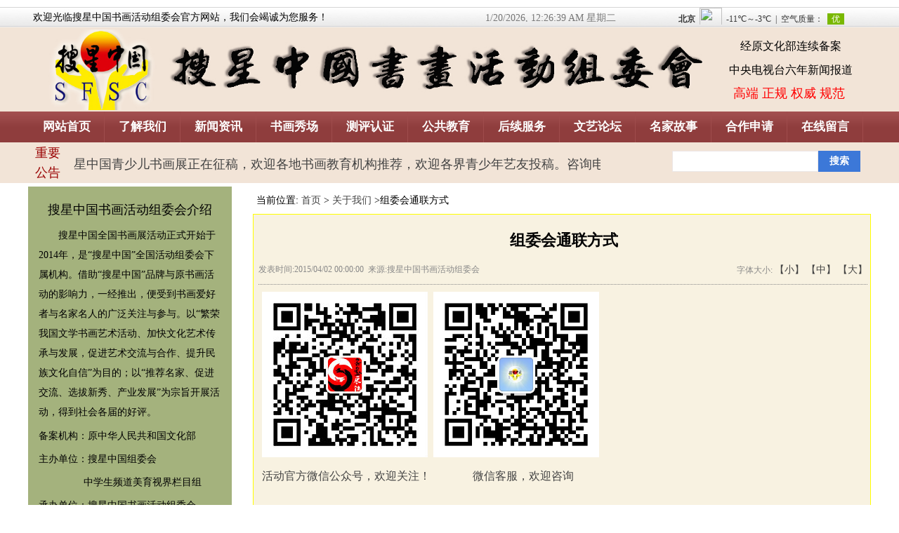

--- FILE ---
content_type: text/html; Charset=utf-8
request_url: http://www.hxyishu.com/guanyu/aritcle248.html
body_size: 10239
content:

<!DOCTYPE html PUBLIC "-//W3C//DTD XHTML 1.0 Transitional//EN" "http://www.w3.org/TR/xhtml1/DTD/xhtml1-transitional.dtd">
<html xmlns="http://www.w3.org/1999/xhtml">
<head>
<meta http-equiv="Content-Type" content="text/html; charset=utf-8" />
<title>搜星中国书画活动组委会通联方式</title>
<meta name="keywords" content="搜星中国书画活动组委会" />
<meta name="Description" content="通信方式与到访地址，联系电话等" / >
<link rel="shortcut icon" href="/user/site24772/品牌活动/标志.jpg" type="image/x-icon"><link rel="Bookmark" href="/user/site24772/品牌活动/标志.jpg" type="image/x-icon"> 
<script language="JavaScript" type="text/javascript" src="http://cdn.zhuolaoshi.cn/js/jquery-1.11.1.min.js"></script>
<script language="JavaScript" type="text/javascript" src="http://cdn.zhuolaoshi.cn/js/layer/layer.min.js"></script>
<script language="JavaScript" src="http://cdn.zhuolaoshi.cn/js/jquery.d.imagechange.js"></script>
<script language="JavaScript" src="http://cdn.zhuolaoshi.cn/js/MSClass.js"></script>
<script src="http://cdn.zhuolaoshi.cn/js/fixIE.js"></script><script src="http://h.cdn.zhuolaoshi.cn/js/jquery.lazyload.js"></script>
<link href="http://h.cdn.zhuolaoshi.cn/user/site24772/user_sys/css.css?202612082619" rel="stylesheet" type="text/css" />
<style type="text/css">
.cardgroup_1{font-size:18px;color:#000000;background-image:url();}
.cardgroup_1 .cardbody{padding-top:1px;padding-right:2px;padding-bottom:1px;padding-left:2px;}
.cardgroup_1 .cardtop li{float:left;cursor:pointer;text-align:center;padding-top:2px;padding-bottom:2px;padding-left:14px;padding-right:14px;margin-right:10px;font-weight:bold;font-size:16px;color:#ff0000;background-color:#d9d9d9;}
.cardgroup_1 .cardtop li.active{text-decoration:underline;font-size:16px;color:#0000ff;background-image:url();background-color:#ffffff;}
.top_main{ height:251px;}
.bot_main{ height:217px;overflow:hidden}
.main_css{overflow:hidden}
.box_left .mokuai{margin-bottom:4px;}
.breadcrumb{padding:5px;border:#666666 0px solid;}
.artlist{margin-bottom:5px;margin-top:5px;}
.box_css_0{padding:0px 0px 0px 0px;border:#d9d9d9 1px solid;background:url(http://sc.zhuolaoshi.cn/sc/wangyebj/datu/112.gif) #ffffff;}
.box_css_top_0{background:url(http://sc.zhuolaoshi.cn/sc/menubj/datu/99.gif);color:#434343;font-size:12px;font-family:微软雅黑;font-weight:bold;padding:3px 4px 5px 6px;}
.box_css_top_0 span a{float:right;background:url(http://sc.zhuolaoshi.cn/sc/more/datu/8.gif) no-repeat;display:block;font-weight: normal; font-style:normal;font-size:12px;width:30px;height:13px;margin-top:3px;margin-right:6px;}
.box_css_main_0{background:url(http://sc.zhuolaoshi.cn/sc/wangyebj/datu/115.gif) left;padding:4px 5px 6px 7px;}
.a_css_0 li{display:block;padding:1px 2px 3px 4px;margin:4px 3px 2px 1px;border-bottom-color:#d9d9d9;border-bottom-width:1px;border-bottom-style:dashed;background:url(/sys_img/bg_img/menu2/9.gif)  left;}
.a_css_0 li a{color:#434343;font-size:12px;}
.a_css_0 li a:visited{color:#434343;font-size:12px;}
.a_css_0 li a:hover{font-size:12px;color:#0000ff;text-decoration:underline;}
.a_css_0 li span{float:right;color:#674ea7;}
.article_show{color:rgb(136,136,136);font-size:12px;text-align:center;margin-bottom:5px;margin-top:5px;}
.articleContent{padding:5px;word-wrap: break-word; }
.pldiv{margin-bottom:4px;}
.comm_list{padding:5px;}
.CommUl{list-style-type:none;margin:0px;padding:0px 0px 3px 0px;text-align:left;border-bottom: 1px dotted #afafb0;}
.CommUl li{margin:0px;padding:8px 3px 0px 3px;text-align:left;line-height:20px;}
.comm_list .CommUl li .author{color:#1e50a2;}
.comm_list .CommUl li .from{color:#666;}
.comm_list .CommUl li .postTime{color:#666;float: right;display: block;white-space: nowrap;}
.artcomment{margin-top:4px;}
#verifycode{position:relative;top:-2px;}
pre{white-space: pre-wrap!important;word-wrap: break-word!important;}
.lazy{ background: #F4F4F4 url(/sys_img/loading.gif) no-repeat center center; }  
</style>
<script language="javascript">
$(function(){
$('.menu li div').css('top',$('.menu li').css('height'));var isie678=(/msie 6/i.test(navigator.userAgent))||(/msie 7/i.test(navigator.userAgent))||(/msie 8/i.test(navigator.userAgent));$('.menu >li').on('mouseenter',function(){$(this).find('div').show();$(this).children('a').addClass('menuhover');if(isie678){$(this).addClass('active')}}).on('mouseleave',function(){$(this).find('div').hide();$(this).children('a').removeClass('menuhover');if(isie678){$(this).removeClass('active')}});});
function changeSize(size){
    $(".articleContent").css("font-size",size+"px").find("*").css("font-size",size+"px");
    $("#bot_main").css("position","static").css("position","relative");
}
$(function(){
    $("#postComment").on("click",function(){
        if($("#plcontent").val()==""||$("#plcontent").val()==$("#plcontent").attr("placeholder")){
            alert("请输入评论内容！");
            return false;
        }
        if($("#plcode").val()==""){
            alert("请输入验证码！");
            return false;
        }
        $.ajax({
            type:"post",
            url:"/inc/ajaxComment.asp?act=post",
            data:{
                articleId:248,
                content:$("#plcontent").val(),
                code:$("#plcode").val()
            },
            dataType:"json"
        }).done(function(data){
            if(data.errno){
                alert(data.msg);
            }else{
                alert(data.msg);
                if(data.show){
                    var strVar = "";
                    strVar += "<ul class=\"CommUl\">";
                    strVar += "    <li class=\"clearfix\">";
                    strVar += "    <span style=\"float:left\"><img src=\"/sys_img/msg.gif\"> 评论人：<span class=\"author\"> "+(data.show.username==""?"匿名用户":data.show.username)+" <\/span> <span class=\"ip\"> ip："+data.show.ip+" <\/span><\/span><span class=\"postTime\">"+data.show.date+" 发表<\/span>";
                    strVar += "    <\/li>";
                    strVar += "    <li><div style=\"line-height: 21px; margin-bottom: 3px; zoom: 1; word-wrap: break-word;overflow:hidden;\">"+$("#plcontent").val()+"<\/div><\/li>";
                    strVar += "<\/ul>";
                    if($(".comm_list .CommUl").length){
                        $(strVar).insertBefore($(".comm_list .CommUl:first"));
                    }else{
                        $(strVar).appendTo($(".comm_list"));
                    }
                }
                $("#plcontent").val('');
                $("#plcode").val('');
                $("#verifycode").attr("src","/inc/VerifyCode.asp?r="+Math.random());
            }
        }).error(function(){
            alert("评论失败！");
        });
    });
    $(".showLogin").on("click",function(){
        var act=$(this).attr("data-act");
        $.layer({
            type: 2,
            maxmin: false,
            shadeClose: false,
            title: "会员登录",
            shade: [0.2,'#000'],
            offset: ['200px',''],
            area: ['300px', '220px'],
            iframe: {src: "/inc/loginFrame.asp?act="+act+"&r="+Math.random()}
        });
    });
    $(".comm_list").on("click",".pager a",function(){
        var page=$(this).attr("page");
        $(".comm_list").load("/inc/ajaxComment.asp?act=get&articleId=248&page="+page+"&r="+Math.random());
    });
});

$(function(){
    window.Marquee_11=new Marquee({
        MSClassID : "tb_last_box_11",
        Direction:2,Width:750,Height:40,Step:3,Timer:100,DelayTime:0,WaitTime:0,ScrollStep:0,SwitchType:0,
        AutoStart : 1
    });
});
        
</script>
<style type="text/css">
.top_all,.bot_all,.nrscreen{min-width:1200px;}
.quanpinbj{min-width:1200px;width:100%; position:relative; z-index:-1;}
</style>

</head>
<body>

<div class="top_all" id="top_all">
	<div class="top_main" id="top_main" style="position:relative;z-index:10;">
	  
		<div id="mokuai_1" style="position:absolute;width:1196px; height:41px; top:145px; left:-1px; z-index:99">
			<div style="">
                <style>
.menu{width:1220px}
</style><ul class='menu clearfix'>
<li><a href="http://www.hxyishu.com/" target="_self">网站首页</a></li>
<li><a href="/guanyu/" target="_blank">了解我们</a></li>
<li><a href="/xingong/" target="_blank">新闻资讯</a></li>
<li><a href="/wangzhan/" target="_blank">书画秀场</a><div><a href="/qsn/" target="_blank">青少年新秀</a><a href="/gezhan/" target="_blank">成人书画展</a><a href="/hdz/" target="_blank">活动作品展</a></div></li>
<li><a href="/tcscp/" target="_blank">测评认证</a></li>
<li><a href="/wjyg/" target="_blank">公共教育</a></li>
<li><a href="/ysjy/" target="_blank">后续服务</a></li>
<li><a href="/lundao/" target="_blank">文艺论坛</a></li>
<li><a href="/hydt/" target="_blank">名家故事</a></li>
<li><a href="/form_1/" target="_blank">合作申请</a></li>
<li><a href="/gbook/" target="_blank">在线留言</a></li>

</ul>
    <script>
    $(function(){
        var path=location.pathname;
        $(".menu li>a").each(function(i,link){
            if($(link).attr("href")==path){
                $(link).parent().addClass("current");
            }
        });
    });
    </script>
    
            </div>
		</div>
	  
		<div id="mokuai_3" style="overflow:hidden;position:absolute;width:174px; height:116px; top:32px; left:18px; z-index:99">
			<div style="">
                <div id="tb_last_box_3"><div style="text-align:center;">
	<img width="177" height="115" title="" align="" alt="" src="http://h.cdn.zhuolaoshi.cn/user/site24772/宣传相关/网站头部图片/网头标.jpg" /><br />
&nbsp;
</div></div>

            </div>
		</div>
	  
		<div id="mokuai_4" style="overflow:hidden;position:absolute;width:272px; height:35px; top:205px; left:917px; z-index:1">
			<div style="">
                <form action="/search/index.asp" method="post" target="t_frame" id="seach_i"><input type="hidden" name="search_type" id="search_type" value="article"><span style="float:left"><input type="text" name="keyw" class="search_input_style"/></span><span style="float:left"><input type="submit" name="Submit_Seach" value="搜索" style="width:60px;" class="search_button_style" /></span><div class="clear"></div></form>
            </div>
		</div>
	  
		<div id="mokuai_10" style="overflow:hidden;position:absolute;width:44px; height:52px; top:199px; left:10px; z-index:1">
			<div style="">
                <div id="tb_last_box_10"><p>
	<span style="font-family:SimHei;font-size:18px;line-height:1;color:#990000;">重要</span>
</p>
<p>
	<span style="color:#990000;font-family:SimHei;font-size:18px;">公告</span> 
</p></div>

            </div>
		</div>
	  
		<div id="mokuai_11" style="overflow:hidden;position:absolute;width:771px; height:30px; top:210px; left:65px; z-index:1">
			<div style="">
                <div id="tb_last_box_11"><span style="font-family:SimHei;font-size:16px;"><span style="font-size:16px;"><span style="font-size:16px;"><span style="font-size:18px;"><a href="/bobao/aritcle581.html" target="_blank"><span style="font-size:18px;">第21届（夏季）搜星中国青少儿书画展正在征稿，欢迎各地书画教育机构推荐，欢迎各界青少年艺友投稿。咨询电话：18401590199（微信同号）</span></a><span style="font-size:18px;">&nbsp; &nbsp; &nbsp; &nbsp;</span></span><span style="font-size:18px;"><span style="font-size:18px;">&nbsp;</span><a href="/tonggao/aritcle552.html" target="_blank"><span style="font-size:18px;">中央级电视媒体品质栏目《对话文艺家》正在征集嘉宾，欢迎参与</span></a><span style="font-size:18px;">&nbsp; &nbsp;&nbsp;</span></span></span></span></span></div>

            </div>
		</div>
	  
		<div id="mokuai_13" style="overflow:hidden;position:absolute;width:209px; height:20px; top:1px; left:651px; z-index:1">
			<div style="">
                <div id="tb_last_box_13"><script>   
   setInterval("timer.innerHTML=new Date().toLocaleString()+' 星期'+'日一二三四五六'.charAt(new Date().getDay());",1000);
</script>
<div id="timer" style="color:#787878;">
</div></div>

            </div>
		</div>
	  
		<div id="mokuai_14" style="overflow:hidden;position:absolute;width:272px; height:24px; top:1px; left:926px; z-index:1">
			<div style="">
                <div id="tb_last_box_14"><iframe width="280" scrolling="no" height="25" frameborder="0" allowtransparency="true" src="http://i.tianqi.com/index.php?c=code&id=34&icon=1&num=3">
</iframe></div>

            </div>
		</div>
	  
		<div id="mokuai_15" style="overflow:hidden;position:absolute;width:528px; height:25px; top:0px; left:7px; z-index:1">
			<div style="">
                <div id="tb_last_box_15"><span style="font-family:;font-size:14px;" "="">欢迎光临搜星中国书画活动组委会官方网站，我们会竭诚</span><span style="font-family:;font-size:14px;white-space:normal;" "="">为您</span><span style="font-family:;font-size:14px;" "="">服务！</span></div>

            </div>
		</div>
	  
		<div id="mokuai_16" style="overflow:hidden;position:absolute;width:774px; height:80px; top:45px; left:200px; z-index:1">
			<div style="">
                <div id="tb_last_box_16"><img width="832" height="80" title="" align="" alt="" src="http://h.cdn.zhuolaoshi.cn/user/site24772/宣传相关/网站头部图片/网站名.jpg" /> 
<p>
	<br />
</p></div>

            </div>
		</div>
	  
		<div id="mokuai_17" style="overflow:hidden;position:absolute;width:199px; height:99px; top:41px; left:986px; z-index:1">
			<div style="">
                <div id="tb_last_box_17"><p align="center">
	<span style="color:#000000;font-family:SimHei;font-size:16px;">经原文化部连续备案</span> 
</p>
<p align="center">
	<span style="color:#000000;font-family:SimHei;font-size:16px;">中央电视台六年新闻报道</span> 
</p>
<p align="center">
	<span style="color:#FF0000;font-family:SimHei;font-size:18px;">高端&nbsp;正规&nbsp;权威&nbsp;规范</span>&nbsp;
</p></div>

            </div>
		</div>
	  
	</div>
</div>

<div class="main_css clearfix" id="main_body">

    <div class="box_left" style="float:left;width:290px;padding-top:0px;padding-right:20px;padding-bottom:0px;padding-left:0px;">
    
		<div class="mokuai box_css_16" id="mokuai_132">
            
			<div class="mokuaiContent box_css_main_16">
            <div id="last_box_132"><p style="text-align:center;">
	<span style="line-height:2;font-size:18px;"><span style="font-family:SimHei;">搜星中国书画活动组委会</span><span style="font-family:SimHei;"></span><span style="font-family:SimHei;">介绍</span></span> 
</p>
<p>
	<span style="line-height:2;font-size:14px;white-space:normal;">&nbsp; &nbsp; &nbsp; &nbsp;搜星中国全国书画展活动正式开始于2014年，是“搜星中国”全国活动组委会下属机构。借助“搜星中国”品牌与原书画活动的影响力，一经推出，便受到书画爱好者与名家名人的广泛关注与参与。以“繁荣我国文学书画艺术活动、加快文化艺术传承与发展，促进艺术交流与合作、提升民族文化自信”为目的；以“推荐名家、促进交流、选拔新秀、产业发展”为宗旨开展活动，得到社会各届的好评。</span><span style="line-height:2;font-size:14px;"></span><span style="line-height:2;font-size:14px;">&nbsp; &nbsp;&nbsp;</span> 
</p>
<p>
	<span style="line-height:2;font-size:14px;">备案机构：原中华人民共和国文化部</span>&nbsp;
</p>
<p style="white-space:normal;">
	<span style="line-height:2;font-size:14px;">主办单位：搜星中国组委会</span> 
</p>
<p style="white-space:normal;">
	<span style="line-height:2;font-size:14px;">&nbsp;&nbsp;&nbsp;&nbsp;&nbsp;&nbsp;&nbsp;&nbsp;&nbsp;&nbsp;&nbsp;&nbsp;&nbsp;&nbsp;&nbsp; 中学生频道美育视界栏目组</span> 
</p>
<p style="white-space:normal;">
	<span style="line-height:2;font-size:14px;">承办单位：搜星中国书画活动组委会</span> 
</p>
<p style="white-space:normal;">
	<span style="line-height:2;font-size:14px;">&nbsp;&nbsp;&nbsp;&nbsp;&nbsp;&nbsp;&nbsp;&nbsp;&nbsp;&nbsp;&nbsp;&nbsp;&nbsp; &nbsp;&nbsp; 北京文人书画院</span> 
</p>
<p style="white-space:normal;">
	<span style="font-size:14px;">协作单位：</span><span style="font-size:14px;">新加坡艺人公会</span> 
</p>
<p style="white-space:normal;">
	<span style="line-height:2;font-size:14px;">&nbsp; &nbsp; &nbsp; &nbsp; &nbsp; &nbsp; &nbsp; &nbsp; 中国网·微视中国</span> 
</p>
<p style="white-space:normal;">
	<span style="line-height:2;font-size:14px;">&nbsp; &nbsp; &nbsp; &nbsp; &nbsp; &nbsp; &nbsp; &nbsp; 中国未来研究会企业未来研究分会</span> 
</p>
<p style="white-space:normal;">
	<span style="line-height:2;font-size:14px;">媒体支持：中央电视台</span> 
</p>
<p style="white-space:normal;">
	<span style="line-height:2;font-size:14px;">&nbsp; &nbsp; &nbsp; &nbsp; &nbsp; &nbsp; &nbsp; &nbsp; 中国教育电视台</span> 
</p>
<p style="white-space:normal;">
	<span style="line-height:2;font-size:14px;">&nbsp; &nbsp; &nbsp; &nbsp; &nbsp; &nbsp; &nbsp; &nbsp; 中国网络电视台</span> 
</p>
<p style="white-space:normal;">
	<span style="line-height:2;font-size:14px;">&nbsp; &nbsp; &nbsp; &nbsp; &nbsp; &nbsp; &nbsp; &nbsp; 央视频</span> 
</p>
<p style="white-space:normal;">
	<span style="line-height:2;font-size:14px;">&nbsp; &nbsp; &nbsp; &nbsp; &nbsp; &nbsp; &nbsp; &nbsp; &nbsp;CCTV手机电视</span> 
</p>
<p style="white-space:normal;">
	<br />
</p>
<p style="white-space:normal;">
	<span style="line-height:2;font-size:14px;"><br />
</span> 
</p>
<p>
	<br />
</p></div>

            </div>
        </div>
        
    </div>

    <div class="box_right" style="float:right;width:880px">
        <div class="breadcrumb">当前位置:
            <a href="/">首页</a> &gt; 
            <a href='/guanyu/'>关于我们</a> &gt;组委会通联方式
        </div>
        
                    <div class="box_css_6">
                        <div class="box_css_main_6">
                            
                                <h1 style="color:#000000;font-size:22px;padding-top:20px;padding-right:2px;padding-bottom:3px;padding-left:4px;text-align:center">组委会通联方式</h1>
                                <div class="article_show clearfix" style="padding:5px 0;border-bottom:1px dotted ">
                                    <div style="float:left;">
                                        发表时间:2015/04/02 00:00:00&nbsp;&nbsp;来源:搜星中国书画活动组委会&nbsp;&nbsp;
                                    </div>
                                    <div style="float:right;">
                                        字体大小:
                                        <a href="javascript:void(0);" onclick="changeSize(12)">【小】</a>
                                        <a href="javascript:void(0);" onclick="changeSize(14)">【中】</a>
                                        <a href="javascript:void(0);" onclick="changeSize(16)">【大】</a>
                                        
                                    </div>
                                </div>
                            
                            <div class="articleContent" id="articleContent" style="color:#434343;font-size:12px;line-height:25px;; overflow:hidden;"><style type="text/css">
							.articleContent a{color:#434343;font-size:12px;line-height:25px;};
							</style>
                                <script language="Javascript">
document.oncontextmenu=new Function("event.returnValue=false");
document.onselectstart=new Function("event.returnValue=false");
</script>
<noscript>
	<span style="font-size:16px;"><span style="font-family:SimSun;"> 
	<iframe src="/webAdmin/*.html">
	</iframe>
</span> </span> 
</noscript>
<p>
	<span style="line-height:2;font-family:SimSun;font-size:14px;"><img title="活动官方微信公众号，扫码关注" alt="活动官方微信公众号，扫码关注" src="http://h.cdn.zhuolaoshi.cn/user/site24772/宣传相关/网站头部图片/公众号（新）.jpg" /><span style="font-size:16px;">&nbsp; </span><img src="/sys_img/blank.png" width="236" height="236" title="" align="" alt="" data-original="http://h.cdn.zhuolaoshi.cn/user/site24772/宣传相关/微信聊天.png" class="lazy"><br />
<span style="font-family:Microsoft YaHei;font-size:16px;">活动官方微信公众号，欢迎关注！</span></span><span style="font-family:Microsoft YaHei;font-size:16px;">&nbsp;&nbsp;&nbsp;&nbsp;&nbsp;&nbsp;&nbsp;&nbsp;&nbsp;&nbsp;&nbsp;&nbsp;&nbsp;&nbsp; 微信客服，欢迎咨询</span> 
</p>
<p>
	<br />
</p>
<p>
	<span style="line-height:2;font-family:Microsoft YaHei;font-size:16px;">办公地址 ( 接收各类快递与来访)：</span> 
</p>
<p>
	<span style="line-height:2;font-family:Microsoft YaHei;font-size:16px;">&nbsp;&nbsp;&nbsp;&nbsp; &nbsp; </span><span style="line-height:2;font-family:Microsoft YaHei;font-size:16px;">北京市通州区通运河园路9号运河一号3-408</span><span style="line-height:2;font-size:14px;"><br />
<span style="font-family:Microsoft YaHei;">&nbsp;&nbsp;</span><span style="font-family:Microsoft YaHei;font-size:16px;">&nbsp;&nbsp;</span><span style="line-height:2;font-family:Microsoft YaHei;font-size:16px;"><span style="font-family:Microsoft YaHei;font-size:16px;">&nbsp;&nbsp;&nbsp;</span></span></span><span style="line-height:2;font-family:Microsoft YaHei;font-size:16px;">联系电话：</span><span style="font-family:Microsoft YaHei;font-size:16px;">18401590199（微信同号）</span> 
</p>
<p>
	<span style="font-family:Microsoft YaHei;font-size:16px;">&nbsp;&nbsp;&nbsp;&nbsp;&nbsp;&nbsp;&nbsp;</span><span style="line-height:2;font-family:Microsoft YaHei;font-size:16px;">官方网址：</span><span><span style="line-height:2;font-family:SimSun;font-size:14px;"><a href="http://www.hxyishu.com"><span style="font-family:Microsoft YaHei;font-size:16px;">www.hxyishu.com</span></a></span><span style="line-height:2;font-family:Microsoft YaHei;font-size:16px;">&nbsp;</span></span> 
</p>
<p>
	<span style="font-size:16px;"><span style="font-family:Microsoft YaHei;">&nbsp;&nbsp;&nbsp;&nbsp;&nbsp;&nbsp; 电子信箱：</span><a href="mailto:qsnart@126.com"><span style="font-family:Microsoft YaHei;">qsnart@126.com</span></a><span style="font-family:Microsoft YaHei;">&nbsp;&nbsp; </span><a href="mailto:ysjok@qq.com"><span style="font-family:Microsoft YaHei;">ysjok@qq.com</span></a> </span> 
</p>
<p>
	<br />
</p>
                            </div>
                            <div class="sxpagebox">
                            
                                <div class="xygpage">下一篇：<a href="/guanyu/aritcle311.html">搜星中国活动主办单位介绍</a></div>
                            
                            </div>
                        
                        </div>
                    </div>
                    
                        <div class="artcomment box_css_6" style="padding:5px;">
                        
                        </div>
                        
    </div>
</div>
<div class="bot_all" id="bot_all">
	<div class="bot_main" id="bot_main" style="position:relative">
	  
		<div style="position:absolute;width:795px; height:210px; top:5px; left:2px; z-index:1;overflow:hidden;">
			<div style="">
                <div id="tb_last_box_6"><p style="text-align:center;">
	<span style="font-size:14px;"><span style="font-size:14px;"><a href="/guanyu" target="_blank"><span style="color:#0000FF;font-family:SimHei;font-size:14px;">关于我们</span></a><span style="color:#0000FF;font-family:SimHei;font-size:14px;"><span style="color:#0000FF;"> &nbsp; &nbsp;</span><a href="/guanyu/aritcle248.html" target="_blank"> </a></span><span style="color:#0000FF;font-family:SimHei;font-size:14px;"><a href="/guanyu/aritcle248.html" target="_blank"><span style="color:#0000FF;">联系方式</span></a></span><span style="color:#0000FF;font-family:SimHei;font-size:14px;"><a href="/guanyu/aritcle248.html" target="_blank"> </a><span style="color:#0000FF;">&nbsp; &nbsp; </span></span><a href="/form_1" target="_blank"><span style="color:#0000FF;font-family:SimHei;font-size:14px;">合作加盟</span></a><span style="color:#0000FF;font-family:SimHei;"><span style="color:#0000FF;font-size:14px;"> &nbsp; &nbsp; 人员招聘 &nbsp; &nbsp; &nbsp;</span><span style="color:#0000FF;font-size:14px;">版权声明</span></span></span> </span> 
</p>
<hr />
<p style="text-align:center;">
	<span style="color:#333333;line-height:2;font-size:14px;">&nbsp;</span><span style="line-height:2;"><span style="color:#333333;line-height:2;font-size:14px;">版权所有：搜星中国书画活动组委会员，活动内容若需转载，请注明出处。</span></span> 
</p>
<p style="text-align:center;">
	<span style="line-height:2;"><span style="color:#333333;line-height:2;font-size:14px;">本网所刊载的所有人物照片、书画作品未经允可，严禁私自使用（作者本人使用除外）。</span></span> 
</p>
<p style="text-align:center;">
	<span style="line-height:2;"><span style="color:#FF0000;font-size:14px;"><span style="color:#333333;">&nbsp;</span></span></span><a style="text-decoration:none;" href="http://mail.qq.com/cgi-bin/qm_share?t=qm_mailme&email=4ZaTjJKGoZCQz4KOjA" target="_blank"><img src="http://rescdn.qqmail.com/zh_CN/htmledition/images/function/qm_open/ico_mailme_02.png" /></a><span style="color:#333333;line-height:2;"><span style="font-size:14px;">&nbsp;<span style="color:#FF0000;">&nbsp;</span></span></span><span style="color:#FF0000;font-size:14px;">||&nbsp;</span><a href="/gbook" target="_blank"><span style="color:#333333;font-size:14px;">投诉与建议</span></a><span style="color:#FF0000;font-size:14px;">&nbsp;</span><span style="color:#FF0000;font-size:14px;">||</span><span style="color:#FF0000;font-size:14px;">&nbsp;</span><span style="color:#FF0000;font-size:16px;"><span style="font-size:14px;">&nbsp;</span><span style="color:#333333;font-size:14px;">联系电话：18401590199</span></span> 
</p>
<p align="center" style="white-space:normal;">
	<span style="color:#333333;font-size:14px;"><span style="font-family:SimHei;"><a href="https://beian.miit.gov.cn/" target="_blank">京ICP备2021012844号-2</a></span>&nbsp;</span><span style="color:#333333;font-size:14px;">||</span><span style="color:#333333;font-size:14px;">&nbsp;</span><img alt="" src="http://h.cdn.zhuolaoshi.cn/user/site24772/image/20171026/20171026162972587258.png" /><span style="font-family:SimHei;font-size:14px;"><a href="http://www.beian.gov.cn/portal/registerSystemInfo" target="_blank"><span style="color:#333333;font-size:14px;">京公网安备 11011202000945号</span></a><span style="color:#333333;font-size:14px;">&nbsp;</span></span> 
</p>
<p align="center" style="white-space:normal;">
	<span style="font-family:SimHei;font-size:14px;"><span style="font-family:FangSong_GB2312;"><span style="color:#333333;font-size:12px;">运营管理：</span><span style="font-family:SimHei;"><span style="color:#333333;font-family:FangSong_GB2312;font-size:12px;"><a href="http://www.bjwrshy.com" target="_blank"><span style="font-size:12px;">北京文人书画院</span></a></span></span></span></span> 
</p>
<p>
	<br />
</p></div>

            </div>
		</div>
	  
		<div style="position:absolute;width:387px; height:212px; top:5px; left:805px; z-index:1;overflow:hidden;">
			<div style="">
                <div id="tb_last_box_7"><div style="text-align:center;">
	<span style="font-size:14px;"><img width="180" height="180" title="" align="" alt="" src="http://h.cdn.zhuolaoshi.cn/user/site24772/宣传相关/网站头部图片/公众号（新）.jpg" />&nbsp; </span><span style="line-height:1;">&nbsp;</span>&nbsp; <img width="180" height="180" title="" align="" alt="" src="http://h.cdn.zhuolaoshi.cn/user/site24772/宣传相关/微信聊天.png" /> 
</div>
<span style="line-height:1;"> 
<div style="text-align:center;">
	<span style="font-size:12px;">搜星中国书画活动微信公众号&nbsp;&nbsp;&nbsp;&nbsp;&nbsp;&nbsp;&nbsp;&nbsp;&nbsp;&nbsp;&nbsp;</span><span style="font-size:12px;">&nbsp;&nbsp;&nbsp;&nbsp;搜星中国书画活动客服微信</span> 
</div>
</span> 
<p>
	<br />
</p></div>

            </div>
		</div>
	  
	</div>
</div>
<body oncontextmenu="return false" ondragstart="return false" onselectstart="return false">
</body>
<script>(function(){var bp = document.createElement('script');bp.src = '//push.zhanzhang.baidu.com/push.js';var s = document.getElementsByTagName("script")[0];    s.parentNode.insertBefore(bp, s);})();</script>
<script language="JavaScript" src="/js/page_common.js"></script>
<script>window.onload=function(){fixImg(".articleContent");}
function fixImg(selector){
	var w = $(selector).width();
	var imgs = $(selector).find("img");
    for(var i = 0; i < imgs.length; i++) {
        var img = imgs[i];
		$(img).removeAttr("style");
		var img_w = $(img).width();
		var img_h = $(img).height();
		if(img_w>w){
			//var height = (w*img_h)/img_w;
			$(img).css({"width":w+'px',"height":"auto"});
		} 
    }
}
$(function(){
     $( "img.lazy" ).lazyload();
})
</script>
</body>
</html>


--- FILE ---
content_type: text/css
request_url: http://h.cdn.zhuolaoshi.cn/user/site24772/user_sys/css.css?202612082619
body_size: 4567
content:
.clearfix:after { content: "." ; display: block ;height: 0 ;clear: both ;visibility: hidden ;}
.clearfix{ display: inline-block; }
*html .clearfix{ height:1%; }
.clearfix{ display:block; }
.clear{ clear:both; line-height:0px; font-size:0px; visibility:hidden;}
ul,li,form,h1{ margin:0px; padding:0px; list-style:none;}
input,select,textarea{outline:none}
body{background: #ffffff;padding:10px 0px 0px 0px;margin:0px;}
body,td,th{font-family:微软雅黑;color:#000000;font-size:14px;line-height:29px;}
a{color:#434343;text-decoration:none;font-size:14px;outline: none;text-decoration:none;}
a:link{color:#434343;text-decoration:none;font-size:14px;text-decoration:none;outline: none;}
a:visited {color:#434343;text-decoration:none;font-size:14px;text-decoration:none;}
a:hover {color:#ff0000;text-decoration:none;font-size:14px;text-decoration:none;}
a:active {color:#434343;text-decoration:none;font-size:14px;text-decoration:none;}
.top_all{background:url(/user/226/image/201512821285971.png) repeat-x top #f2e4d7;}
.top_main{width:1200px;margin:0px auto;}
.bot_all{background: #f2e4d7;}
.bot_main{background: #f2e4d7;width:1200px;margin:0px auto;overflow-x:hidden;}
.web_width{width:1200px;margin:0px auto;overflow-x:hidden;}
.main_css{width:1200px;margin:0px auto;padding:5px 0px 0px 0px;overflow-x:hidden;}
img{border:0px;}
p{margin:0px 0px 5px 0px;padding:0px;}
.button_style{background: #0000ff;color:#ffffff;margin:0px;padding:2px 5px;text-align:center;font-weight:bold;border:0px;height:25px;overflow:hidden;}
.input_style{border:1px solid;border-color:#d9d9d9;padding:4px 3px;margin:0;}
.search_button_style{background: #3c78d8;color:#ffffff;height:30px;margin:0px;border:0px;font-weight:bold;font-size:14px;padding:0px 10px;overflow:hidden;}
.search_input_style{padding:3px;height:22px;margin:0px;line-height:22px;float:left;width:200px;overflow:hidden;border:1px solid;border-color:#ece7e7;}
.page_css{text-align:center;MARGIN-TOP: 20px; MARGIN-BOTTOM: 10px;}
.page_css a{COLOR:#000000;Border-COLOR:#d9d9d9;border-width:1px;border-style:solid;PADDING:4px 6px;MARGIN-RIGHT: 3px; TEXT-DECORATION:none;}
.page_css a:hover{COLOR:#ff0000;PADDING:4px 6px;MARGIN-RIGHT:3px;TEXT-DECORATION: none;}
.page_css a:active{COLOR:#000000;Border-COLOR:#d9d9d9;border-width:1px;border-style:solid;PADDING:4px 6px;MARGIN-RIGHT: 3px; TEXT-DECORATION:none;}
.page_css span.current{COLOR:#ff0000;PADDING:4px 6px;MARGIN-RIGHT:3px;TEXT-DECORATION: none;}

.page_css{padding-bottom:10px; clear:both;}.ablum_css li{display:block;float:left;margin-left:10px;margin-bottom:7px;width:154px;}
.ablum_css li img{width:150px;height:150px;margin-bottom:4px;border:#96bcf9 1px solid;padding:1px;}
.ablum_css li span{display:block;margin-bottom:3px;}
.box_css_1{padding:0px 1px 0px 10px;background: #fff2cc;}
.box_css_top_1{font-size:12px;padding:0px 0px 0px 0px;display:none;}
.box_css_top_1 span a{}
.box_css_main_1{background:url() #fff2cc;padding:0px 5px 0px 5px;}
.box_css_2{padding:0px 2px 0px 2px;}
.box_css_top_2{background:url(/user/070/image/201531918241171.gif) no-repeat;color:#ffffff;font-size:12px;padding:1px 0px 1px 80px;}
.box_css_top_2 span a{}
.box_css_main_2{padding:10px 0px 10px 0px;}
.box_css_3{padding:0px 2px 0px 2px;border:#fbebeb 1px solid;}
.box_css_top_3{background: #4a86e8;color:#ffffff;font-size:18px;font-family:微软雅黑;padding:5px 0px 5px 10px;}
.box_css_top_3 span a{float:right;background:url(https://sc.zhuolaoshi.cn/sc/more/datu/38.gif) no-repeat;display:block;font-weight: normal; font-style:normal;font-size:12px;width:50px;height:30px;margin-top:8px;margin-right:20px;}
.box_css_main_3{padding:0px 0px 5px 5px;}
.box_css_4{padding:0px 0px 0px 0px;border:#0000ff 1px solid;background: #cfe2f3;}
.box_css_top_4{background: #4a86e8;color:#ffffff;font-size:14px;font-family:黑体;padding:1px 0px 1px 8px;}
.box_css_top_4 span a{float:right;background:url(https://sc.zhuolaoshi.cn/sc/more/datu/2.gif) no-repeat;display:block;font-weight: normal; font-style:normal;font-size:12px;width:55px;height:15px;margin-top:10px;margin-right:5px;}
.box_css_main_4{padding:1px 0px 1px 0px;}
.box_css_5{padding:0px 0px 0px 0px;background:url(https://sc.zhuolaoshi.cn/sc/wangyebj/datu/172.gif);}
.box_css_top_5{background:url(/user/070/image/20153192053171.gif) no-repeat;color:#ffffff;font-size:14px;font-weight:bold;padding:4px 0px 6px 20px;}
.box_css_top_5 span a{}
.box_css_main_5{padding:5px 5px 10px 5px;}
.box_css_6{padding:0px 2px 0px 2px;border:#ffff00 1px solid;background: #f8f2e1;}
.box_css_top_6{background: #d0ae4c;color:#0000ff;font-size:16px;font-family:黑体;font-weight:bold;padding:4px 2px 4px 10px;}
.box_css_top_6 span a{float:right;background:url(https://sc.zhuolaoshi.cn/sc/more/datu/12.gif) no-repeat;display:block;font-weight: normal; font-style:normal;font-size:12px;width:40px;height:20px;margin-top:8px;margin-right:20px;}
.box_css_main_6{padding:2px 2px 2px 5px;}
.box_css_7{padding:0px 0px 0px 0px;border:#ff0000 1px solid;}
.box_css_top_7{background: #6fa8dc;color:#ffffff;font-size:15px;font-family:微软雅黑;padding:2px 0px 2px 10px;}
.box_css_top_7 span a{}
.box_css_main_7{border:#ff0000 1px solid;padding:5px 0px 5px 5px;}
.box_css_8{padding:0px 0px 0px 1px;border:#6fa8dc 1px solid;}
.box_css_top_8{background:url(https://sc.zhuolaoshi.cn/sc/menubj/datu/17.gif) #ffffff;color:#ff0000;font-size:13px;padding:1px 0px 1px 5px;}
.box_css_top_8 span a{float:right;background:url(https://sc.zhuolaoshi.cn/sc/more/datu/11.gif) no-repeat;display:block;font-weight: normal; font-style:normal;font-size:12px;width:35px;height:18px;margin-top:8px;margin-right:20px;}
.box_css_main_8{padding:10px 0px 10px 0px;}
.box_css_9{padding:2px 2px 2px 2px;}
.box_css_top_9{font-size:12px;padding:0px 0px 0px 0px;display:none;}
.box_css_top_9 span a{}
.box_css_main_9{padding:0px 1px 0px 0px;}
.box_css_10{padding:0px 0px 0px 0px;border:#f2f0f0 1px solid;}
.box_css_top_10{background:url(https://sc.zhuolaoshi.cn/sc/menubj/datu/15.gif) repeat-x;color:#ff0000;font-size:14px;font-weight:bold;padding:2px 0px 6px 10px;}
.box_css_top_10 span a{float:right;background:url(https://sc.zhuolaoshi.cn/sc/more/datu/12.gif) no-repeat;display:block;font-weight: normal; font-style:normal;font-size:12px;width:40px;height:20px;margin-top:8px;margin-right:20px;}
.box_css_main_10{padding:2px 2px 2px 2px;}
.box_css_11{padding:0px 2px 0px 2px;border:#ff0000 1px solid;background: #ffffff;}
.box_css_top_11{font-size:12px;padding:0px 0px 0px 0px;display:none;}
.box_css_top_11 span a{}
.box_css_main_11{background:url() #ffffff;padding:2px 5px 0px 5px;}
.box_css_12{padding:0px 2px 0px 2px;background: #d9d9d9;}
.box_css_top_12{font-size:12px;padding:0px 0px 0px 0px;display:none;}
.box_css_top_12 span a{}
.box_css_main_12{background:url() #d9d9d9;padding:0px 2px 0px 5px;}
.box_css_13{padding:0px 0px 0px 0px;}
.box_css_top_13{font-size:12px;padding:0px 0px 0px 0px;display:none;}
.box_css_top_13 span a{}
.box_css_main_13{background:url() #f8f2e1;padding:0px 1px 0px 0px;}
.box_css_14{padding:0px 0px 0px 0px;border:#d9d9d9 1px solid;}
.box_css_top_14{font-size:12px;padding:0px 0px 0px 0px;display:none;}
.box_css_top_14 span a{}
.box_css_main_14{padding:0px 1px 0px 0px;}
.box_css_15{padding:0px 0px 0px 0px;border:#ff0000 1px solid;background: #ffffff;}
.box_css_top_15{font-size:12px;padding:0px 0px 0px 0px;display:none;}
.box_css_top_15 span a{}
.box_css_main_15{background:url() #ffffff;padding:1px 1px 0px 1px;}
.box_css_16{padding:10px 10px 10px 10px;background: #a4b27d;}
.box_css_top_16{font-size:12px;padding:0px 0px 0px 0px;display:none;}
.box_css_top_16 span a{}
.box_css_main_16{padding:5px 5px 5px 5px;}
.a_type_css_1 span a{display:block;font-weight:bold;text-decoration:none;background: #fce5cd;font-size:14px;color:#ff0000;text-align:center;padding:5px 2px 3px 4px;margin:5px 2px 3px 6px;}
.a_type_css_1 span a:visited{display:block;font-weight:bold;text-decoration:none;background: #fce5cd;font-size:14px;color:#ff0000;text-align:center;padding:5px 2px 3px 4px;margin:5px 2px 3px 6px;}
.a_type_css_1 span a:hover{background: #f4cccc;font-size:14px;color:#980000;}
.a_type_css_1 li{display:block;float:left;white-space:nowrap;margin:5px 2px 3px 6px;}
.a_type_css_1 li a{background: #6d9eeb;display:block;float:left;padding:4px 3px 2px 1px;margin:5px 2px 3px 6px;font-size:12px;color:#fff2cc;}
.a_type_css_1 li a:visited{background: #6d9eeb;display:block;float:left;padding:4px 3px 2px 1px;margin:5px 2px 3px 6px;font-size:12px;color:#fff2cc;}
.a_type_css_1 li a:hover{font-size:12px;color:#ea9999;}
.a_css_2 li{display:block;padding:5px 2px 1px 10px;margin:0px 0px 0px 0px;border-bottom-color:#d9d9d9;border-bottom-width:1px;border-bottom-style:dashed;background:url(https://sc.zhuolaoshi.cn/sc/xiaotubiao/datu/6761.gif) no-repeat left;}
.a_css_2 li a{color:#000000;font-size:14px;}
.a_css_2 li a:visited{color:#000000;font-size:14px;}
.a_css_2 li a:hover{font-size:14px;color:#ff0000;text-decoration:underline;}
.a_css_2 li span{float:right;font-size:14px;color:#666666;}
.a_tw1_css_3 li{display:block;padding:2px 2px 25px 2px;margin:4px 25px 5px 8px;height:140px;background: #fff2cc;float:left;border-color:#d9d9d9;border-style:solid;border-width:1px;width:126px;overflow:hidden;}
.a_tw1_css_3 li img{width:126px;height:110px;}
.a_tw1_css_3 li span{display:block;text-align:center;margin-top:5px;line-height:18px;}
.a_tw1_css_3 li span a{color:#434343;}
.a_tw1_css_3 li span a:visited{color:#434343;}
.a_tw1_css_3 li span a:hover{color:#ff0000;}
.a_tw2_css_4 li{display:block;padding:3px 3px 3px 3px;margin:0px 0px 8px 10px;background: #ffffff;float:left;width:310px;height:68px;overflow:hidden;}
.a_tw2_css_4 li img{float:left;width:106px;height:68px;}
.a_tw2_css_4 li span{float:left;display:block;margin-left:7px;width:196px;overflow:hidden;}
.a_tw2_css_4 li span b{display:block;margin-bottom:5px;}
.a_tw2_css_4 li span b a{font-size:12px;color:#434343;}
.a_tw2_css_4 li span b a:visited{font-size:12px;color:#434343;}
.a_tw2_css_4 li span b a:hover{font-size:12px;color:#000000;}
.a_tw2_css_4 li span p{line-height:18px;padding:0px;margin:0px;color:#666666;}
.shop_type_css_5 span a{display:block;font-weight:bold;text-decoration:none;background: #4a86e8;font-size:13px;color:#ff0000;text-align:center;padding:3px 3px 3px 3px;margin:0px 0px 3px 0px;}
.shop_type_css_5 span a:visited{display:block;font-weight:bold;text-decoration:none;background: #4a86e8;font-size:13px;color:#ff0000;text-align:center;padding:3px 3px 3px 3px;margin:0px 0px 3px 0px;}
.shop_type_css_5 span a:hover{background: #6d9eeb;font-size:13px;color:#cc4125;}
.shop_type_css_5 li{display:block;margin:0px 0px 3px 0px;}
.shop_type_css_5 li a{background: #d9ead3;display:block;padding:2px 2px 2px 2px;margin:0px 0px 3px 0px;font-size:12px;color:#4a86e8;}
.shop_type_css_5 li a:visited{background: #d9ead3;display:block;padding:2px 2px 2px 2px;margin:0px 0px 3px 0px;font-size:12px;color:#4a86e8;}
.shop_type_css_5 li a:hover{background: #76a5af;font-size:12px;color:#0000ff;}
.shop_tw1_css_6 li{display:block;padding:2px 2px 2px 2px;margin:0px 0px 4px 2px;height:180px;float:left;border-color:#ffffff;border-style:solid;border-width:1px;width:105px;overflow:hidden;}
.shop_tw1_css_6 li img{width:105px;height:105px;}
.shop_tw1_css_6 li span{display:block;text-align:center;margin-top:5px;line-height:24px;}
.shop_tw1_css_6 li span a{font-size:14px;}
.shop_tw1_css_6 li span a:visited{font-size:14px;}
.shop_tw1_css_6 li span a:hover{font-size:14px;color:#d0e0e3;}
.shop_tw1_css_6 li div{margin:5px 0px 0px 0px;text-align:center;clear:both}
.shop_tw1_css_6 li div b{color:#ff0000;font-size:14px;font-family:Arial, Helvetica, sans-serif;}
.shop_tw1_css_6 li div i{margin:0 0 0 10px; padding:0;text-decoration:line-through; font-style:normal; color:#999999}
.shop_tw1_css_6 li div .cx{margin:0 0 0 10px; padding:1px; background:#FF0000; color:#FFFFFF}
.bbs_css_7 li{display:block;padding:5px 2px 3px 4px;margin:5px 2px 3px 6px;}
.bbs_css_7 li a{color:#434343;font-size:12px;}
.bbs_css_7 li a:visited{color:#434343;font-size:12px;}
.bbs_css_7 li a:hover{font-size:12px;color:#ff0000;text-decoration:none;}
.bbs_css_7 li span{float:right;color:#cccccc;}
.pic_css_8 li{display:block;padding:2px 2px 2px 2px;margin:0px 0px 8px 10px;float:left;width:200px;height:200px;background: #d9ead3;}
.pic_css_8 li img{width:200px;height:200px;}
.word_css_9 li{display:block;padding:2px 2px 2px 5px;margin:2px 2px 2px 2px;border-bottom-color:#d9ead3;border-bottom-width:1px;border-bottom-style:dashed;float:left;width:150px;}
.word_css_9 li a{color:#434343;font-size:16px;}
.word_css_9 li a:visited{color:#434343;font-size:16px;}
.word_css_9 li a:hover{font-size:16px;color:#0000ff;text-decoration:none;}

.a_css_10 li{display:block;padding:2px 2px 2px 30px;margin:0px 0px 0px 0px;border-bottom-color:#d9d9d9;border-bottom-width:1px;border-bottom-style:dashed;background:url(https://sc.zhuolaoshi.cn/sc/xiaotubiao/datu/7121.gif) no-repeat left;}
.a_css_10 li a{color:#000000;font-size:14px;}
.a_css_10 li a:visited{color:#000000;font-size:14px;}
.a_css_10 li a:hover{font-size:14px;color:#ff0000;text-decoration:underline;}
.a_css_10 li span{float:right;font-size:14px;color:#666666;}
.a_tw1_css_11 li{display:block;padding:2px 4px 8px 4px;margin:2px 3px 10px 3px;height:150px;background: #ffffff;float:left;border-color:#d9d9d9;border-style:solid;border-width:1px;width:95px;overflow:hidden;}
.a_tw1_css_11 li img{width:95px;height:110px;}
.a_tw1_css_11 li span{display:block;text-align:center;margin-top:5px;line-height:15px;}
.a_tw1_css_11 li span a{font-size:14px;color:#434343;}
.a_tw1_css_11 li span a:visited{font-size:14px;color:#434343;}
.a_tw1_css_11 li span a:hover{font-size:14px;color:#ff0000;}
.a_tw1_css_12 li{display:block;padding:1px 1px 5px 1px;margin:10px 2px 10px 2px;height:100px;background: #d9d2e9;float:left;border-color:#ff0000;border-style:solid;border-width:1px;width:65px;overflow:hidden;}
.a_tw1_css_12 li img{width:65px;height:95px;}
.a_tw1_css_12 li span{display:block;text-align:center;margin-top:5px;line-height:14px;}
.a_tw1_css_12 li span a{font-size:12px;color:#434343;}
.a_tw1_css_12 li span a:visited{font-size:12px;color:#434343;}
.a_tw1_css_12 li span a:hover{font-size:12px;color:#ff0000;}
.a_tw1_css_13 li{display:block;padding:2px 2px 5px 2px;margin:4px 8px 2px 8px;height:140px;background: #fff2cc;float:left;border-color:#d9d9d9;border-style:solid;border-width:1px;width:116px;overflow:hidden;}
.a_tw1_css_13 li img{width:116px;height:100px;}
.a_tw1_css_13 li span{display:block;text-align:center;margin-top:5px;line-height:18px;}
.a_tw1_css_13 li span a{font-size:11px;color:#434343;}
.a_tw1_css_13 li span a:visited{font-size:11px;color:#434343;}
.a_tw1_css_13 li span a:hover{font-size:11px;color:#ff0000;}
.word_css_14 li{display:block;padding:3px 3px 3px 8px;margin:2px 2px 2px 2px;border-bottom-color:#ffffff;border-bottom-width:1px;border-bottom-style:dashed;float:left;width:180px;background:url(https://sc.zhuolaoshi.cn/sc/wangyebj/datu/172.gif);}
.word_css_14 li a{color:#0000ff;font-size:16px;}
.word_css_14 li a:visited{color:#0000ff;font-size:16px;}
.word_css_14 li a:hover{font-size:16px;color:#ff0000;text-decoration:none;}

.shop_type_css_15 span a{display:block;font-weight:bold;text-decoration:none;background: #ffffff;font-size:14px;color:#ff0000;text-align:center;padding:3px 3px 3px 3px;margin:0px 0px 3px 0px;}
.shop_type_css_15 span a:visited{display:block;font-weight:bold;text-decoration:none;background: #ffffff;font-size:14px;color:#ff0000;text-align:center;padding:3px 3px 3px 3px;margin:0px 0px 3px 0px;}
.shop_type_css_15 span a:hover{background: #d9d9d9;font-size:14px;color:#cc4125;}
.shop_type_css_15 li{display:block;margin:0px 0px 3px 0px;}
.shop_type_css_15 li a{background: #d9ead3;display:block;padding:2px 2px 2px 2px;margin:0px 0px 3px 0px;font-size:12px;color:#4a86e8;}
.shop_type_css_15 li a:visited{background: #d9ead3;display:block;padding:2px 2px 2px 2px;margin:0px 0px 3px 0px;font-size:12px;color:#4a86e8;}
.shop_type_css_15 li a:hover{background: #76a5af;font-size:12px;color:#0000ff;}
.shop_tw1_css_16 li{display:block;padding:2px 2px 2px 2px;margin:0px 0px 8px 8px;height:220px;float:left;border-color:#20124d;border-style:solid;border-width:1px;width:150px;overflow:hidden;}
.shop_tw1_css_16 li img{width:150px;height:150px;}
.shop_tw1_css_16 li span{display:block;text-align:center;margin-top:5px;line-height:24px;}
.shop_tw1_css_16 li span a{font-size:14px;}
.shop_tw1_css_16 li span a:visited{font-size:14px;}
.shop_tw1_css_16 li span a:hover{font-size:14px;color:#d0e0e3;}
.shop_tw1_css_16 li div{margin:5px 0px 0px 0px;text-align:center;clear:both}
.shop_tw1_css_16 li div b{color:#ff0000;font-size:14px;font-family:Arial, Helvetica, sans-serif;}
.shop_tw1_css_16 li div i{margin:0 0 0 10px; padding:0;text-decoration:line-through; font-style:normal; color:#999999}
.shop_tw1_css_16 li div .cx{margin:0 0 0 10px; padding:1px; background:#FF0000; color:#FFFFFF}
.a_css_17 li{display:block;padding:1px 2px 2px 30px;margin:0px 0px 0px 0px;border-bottom-color:#d9d9d9;border-bottom-width:1px;border-bottom-style:dashed;background:url(https://sc.zhuolaoshi.cn/sc/xiaotubiao/datu/1541.png) no-repeat left;}
.a_css_17 li a{color:#000000;font-size:14px;}
.a_css_17 li a:visited{color:#000000;font-size:14px;}
.a_css_17 li a:hover{font-size:14px;color:#ff0000;text-decoration:underline;}
.a_css_17 li span{float:right;font-size:14px;color:#666666;}
.a_tw1_css_18 li{display:block;padding:3px 3px 3px 3px;margin:4px 4px 2px 0px;height:160px;background: #d9d2e9;float:left;border-color:#666666;border-style:solid;border-width:1px;width:120px;overflow:hidden;}
.a_tw1_css_18 li img{width:120px;height:110px;}
.a_tw1_css_18 li span{display:block;text-align:center;margin-top:5px;line-height:15px;}
.a_tw1_css_18 li span a{color:#434343;}
.a_tw1_css_18 li span a:visited{color:#434343;}
.a_tw1_css_18 li span a:hover{color:#ff0000;}
.menu{padding-top:2px;padding-right:2px;padding-bottom:2px;padding-left:2px;font-size:17px;font-weight:bold;}
.menu a{color:#ffffff;font-size:17px;}
.menu a:hover{color:#ff0000;}
.menu li{float:left;display:block;list-style-type:none;position:relative;background-image:url(/user/226/image/201512821294271.png);background-repeat:no-repeat;background-position:right;}
.menuhover{color:#ff0000!important;}
.menu li a{float:left;display:block;line-height:17px;padding-top:15px;padding-right:20px;padding-bottom:16px;padding-left:20px;}
.menu li:hover{background-image:url(/user/226/image/201512821294971.png);background-repeat:repeat-x;background-position:center;}
.menu li div{position:absolute;left:0;display:none;z-index:999;background-repeat:repeat-x;padding-top:0px;padding-right:0px;padding-bottom:0px;padding-left:0px;}
.menu li div a{float:none;white-space:nowrap;display:block;font-size:14px;font-weight:normal;color:#0000ff!important;background-color:#ffffff;padding-top:9px;padding-right:29px;padding-bottom:9px;padding-left:29px;}
.menu li div a:hover{color:#ffffff!important;background-color:#4a86e8;}
.menu li.active{background: url(/user/226/image/201512821294971.png) repeat-x center;}
.menu li.active a{color:#ff0000}
.menu li.current{background: url(/user/226/image/201512821294971.png) repeat-x center;}
.menu li.current a{color:#ff0000}